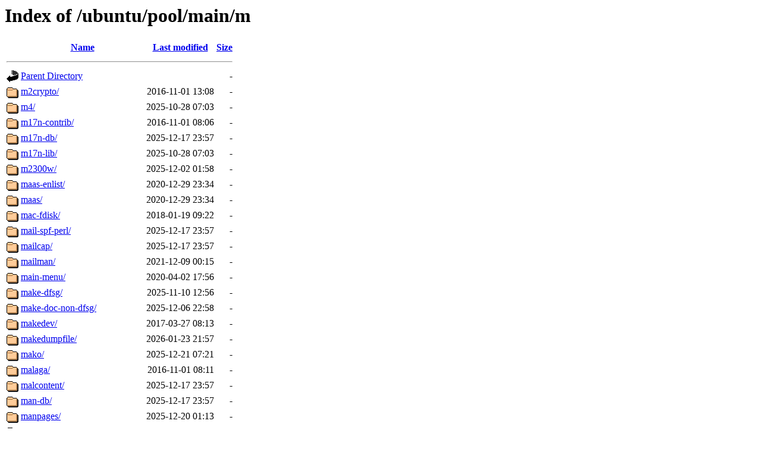

--- FILE ---
content_type: text/html;charset=UTF-8
request_url: http://us2.archive.ubuntu.com/ubuntu/pool/main/m/
body_size: 2701
content:
<!DOCTYPE HTML PUBLIC "-//W3C//DTD HTML 3.2 Final//EN">
<html>
 <head>
  <title>Index of /ubuntu/pool/main/m</title>
 </head>
 <body>
<h1>Index of /ubuntu/pool/main/m</h1>
  <table>
   <tr><th valign="top"><img src="/icons/blank.gif" alt="[ICO]"></th><th><a href="?C=N;O=D">Name</a></th><th><a href="?C=M;O=A">Last modified</a></th><th><a href="?C=S;O=A">Size</a></th></tr>
   <tr><th colspan="4"><hr></th></tr>
<tr><td valign="top"><img src="/icons/back.gif" alt="[PARENTDIR]"></td><td><a href="/ubuntu/pool/main/">Parent Directory</a></td><td>&nbsp;</td><td align="right">  - </td></tr>
<tr><td valign="top"><img src="/icons/folder.gif" alt="[DIR]"></td><td><a href="m2crypto/">m2crypto/</a></td><td align="right">2016-11-01 13:08  </td><td align="right">  - </td></tr>
<tr><td valign="top"><img src="/icons/folder.gif" alt="[DIR]"></td><td><a href="m4/">m4/</a></td><td align="right">2025-10-28 07:03  </td><td align="right">  - </td></tr>
<tr><td valign="top"><img src="/icons/folder.gif" alt="[DIR]"></td><td><a href="m17n-contrib/">m17n-contrib/</a></td><td align="right">2016-11-01 08:06  </td><td align="right">  - </td></tr>
<tr><td valign="top"><img src="/icons/folder.gif" alt="[DIR]"></td><td><a href="m17n-db/">m17n-db/</a></td><td align="right">2025-12-17 23:57  </td><td align="right">  - </td></tr>
<tr><td valign="top"><img src="/icons/folder.gif" alt="[DIR]"></td><td><a href="m17n-lib/">m17n-lib/</a></td><td align="right">2025-10-28 07:03  </td><td align="right">  - </td></tr>
<tr><td valign="top"><img src="/icons/folder.gif" alt="[DIR]"></td><td><a href="m2300w/">m2300w/</a></td><td align="right">2025-12-02 01:58  </td><td align="right">  - </td></tr>
<tr><td valign="top"><img src="/icons/folder.gif" alt="[DIR]"></td><td><a href="maas-enlist/">maas-enlist/</a></td><td align="right">2020-12-29 23:34  </td><td align="right">  - </td></tr>
<tr><td valign="top"><img src="/icons/folder.gif" alt="[DIR]"></td><td><a href="maas/">maas/</a></td><td align="right">2020-12-29 23:34  </td><td align="right">  - </td></tr>
<tr><td valign="top"><img src="/icons/folder.gif" alt="[DIR]"></td><td><a href="mac-fdisk/">mac-fdisk/</a></td><td align="right">2018-01-19 09:22  </td><td align="right">  - </td></tr>
<tr><td valign="top"><img src="/icons/folder.gif" alt="[DIR]"></td><td><a href="mail-spf-perl/">mail-spf-perl/</a></td><td align="right">2025-12-17 23:57  </td><td align="right">  - </td></tr>
<tr><td valign="top"><img src="/icons/folder.gif" alt="[DIR]"></td><td><a href="mailcap/">mailcap/</a></td><td align="right">2025-12-17 23:57  </td><td align="right">  - </td></tr>
<tr><td valign="top"><img src="/icons/folder.gif" alt="[DIR]"></td><td><a href="mailman/">mailman/</a></td><td align="right">2021-12-09 00:15  </td><td align="right">  - </td></tr>
<tr><td valign="top"><img src="/icons/folder.gif" alt="[DIR]"></td><td><a href="main-menu/">main-menu/</a></td><td align="right">2020-04-02 17:56  </td><td align="right">  - </td></tr>
<tr><td valign="top"><img src="/icons/folder.gif" alt="[DIR]"></td><td><a href="make-dfsg/">make-dfsg/</a></td><td align="right">2025-11-10 12:56  </td><td align="right">  - </td></tr>
<tr><td valign="top"><img src="/icons/folder.gif" alt="[DIR]"></td><td><a href="make-doc-non-dfsg/">make-doc-non-dfsg/</a></td><td align="right">2025-12-06 22:58  </td><td align="right">  - </td></tr>
<tr><td valign="top"><img src="/icons/folder.gif" alt="[DIR]"></td><td><a href="makedev/">makedev/</a></td><td align="right">2017-03-27 08:13  </td><td align="right">  - </td></tr>
<tr><td valign="top"><img src="/icons/folder.gif" alt="[DIR]"></td><td><a href="makedumpfile/">makedumpfile/</a></td><td align="right">2026-01-23 21:57  </td><td align="right">  - </td></tr>
<tr><td valign="top"><img src="/icons/folder.gif" alt="[DIR]"></td><td><a href="mako/">mako/</a></td><td align="right">2025-12-21 07:21  </td><td align="right">  - </td></tr>
<tr><td valign="top"><img src="/icons/folder.gif" alt="[DIR]"></td><td><a href="malaga/">malaga/</a></td><td align="right">2016-11-01 08:11  </td><td align="right">  - </td></tr>
<tr><td valign="top"><img src="/icons/folder.gif" alt="[DIR]"></td><td><a href="malcontent/">malcontent/</a></td><td align="right">2025-12-17 23:57  </td><td align="right">  - </td></tr>
<tr><td valign="top"><img src="/icons/folder.gif" alt="[DIR]"></td><td><a href="man-db/">man-db/</a></td><td align="right">2025-12-17 23:57  </td><td align="right">  - </td></tr>
<tr><td valign="top"><img src="/icons/folder.gif" alt="[DIR]"></td><td><a href="manpages/">manpages/</a></td><td align="right">2025-12-20 01:13  </td><td align="right">  - </td></tr>
<tr><td valign="top"><img src="/icons/folder.gif" alt="[DIR]"></td><td><a href="marisa/">marisa/</a></td><td align="right">2025-12-17 23:57  </td><td align="right">  - </td></tr>
<tr><td valign="top"><img src="/icons/folder.gif" alt="[DIR]"></td><td><a href="markdown-it-py/">markdown-it-py/</a></td><td align="right">2025-05-20 18:43  </td><td align="right">  - </td></tr>
<tr><td valign="top"><img src="/icons/folder.gif" alt="[DIR]"></td><td><a href="markdown/">markdown/</a></td><td align="right">2015-10-23 23:38  </td><td align="right">  - </td></tr>
<tr><td valign="top"><img src="/icons/folder.gif" alt="[DIR]"></td><td><a href="markupsafe/">markupsafe/</a></td><td align="right">2025-11-01 01:33  </td><td align="right">  - </td></tr>
<tr><td valign="top"><img src="/icons/folder.gif" alt="[DIR]"></td><td><a href="masakari-monitors/">masakari-monitors/</a></td><td align="right">2025-12-17 23:57  </td><td align="right">  - </td></tr>
<tr><td valign="top"><img src="/icons/folder.gif" alt="[DIR]"></td><td><a href="masakari/">masakari/</a></td><td align="right">2025-12-17 23:57  </td><td align="right">  - </td></tr>
<tr><td valign="top"><img src="/icons/folder.gif" alt="[DIR]"></td><td><a href="mathjax/">mathjax/</a></td><td align="right">2025-12-01 14:41  </td><td align="right">  - </td></tr>
<tr><td valign="top"><img src="/icons/folder.gif" alt="[DIR]"></td><td><a href="mauve/">mauve/</a></td><td align="right">2016-11-03 19:01  </td><td align="right">  - </td></tr>
<tr><td valign="top"><img src="/icons/folder.gif" alt="[DIR]"></td><td><a href="maven-ant-helper/">maven-ant-helper/</a></td><td align="right">2016-11-01 13:09  </td><td align="right">  - </td></tr>
<tr><td valign="top"><img src="/icons/folder.gif" alt="[DIR]"></td><td><a href="maven-repo-helper/">maven-repo-helper/</a></td><td align="right">2018-01-19 09:22  </td><td align="right">  - </td></tr>
<tr><td valign="top"><img src="/icons/folder.gif" alt="[DIR]"></td><td><a href="mawk/">mawk/</a></td><td align="right">2025-12-24 07:13  </td><td align="right">  - </td></tr>
<tr><td valign="top"><img src="/icons/folder.gif" alt="[DIR]"></td><td><a href="maximus/">maximus/</a></td><td align="right">2016-11-01 08:06  </td><td align="right">  - </td></tr>
<tr><td valign="top"><img src="/icons/folder.gif" alt="[DIR]"></td><td><a href="mbr/">mbr/</a></td><td align="right">2016-11-01 01:07  </td><td align="right">  - </td></tr>
<tr><td valign="top"><img src="/icons/folder.gif" alt="[DIR]"></td><td><a href="mdadm/">mdadm/</a></td><td align="right">2025-12-17 23:57  </td><td align="right">  - </td></tr>
<tr><td valign="top"><img src="/icons/folder.gif" alt="[DIR]"></td><td><a href="mdbtools/">mdbtools/</a></td><td align="right">2020-07-10 21:51  </td><td align="right">  - </td></tr>
<tr><td valign="top"><img src="/icons/folder.gif" alt="[DIR]"></td><td><a href="mdds/">mdds/</a></td><td align="right">2022-07-24 03:42  </td><td align="right">  - </td></tr>
<tr><td valign="top"><img src="/icons/folder.gif" alt="[DIR]"></td><td><a href="mdetect/">mdetect/</a></td><td align="right">2016-11-01 08:06  </td><td align="right">  - </td></tr>
<tr><td valign="top"><img src="/icons/folder.gif" alt="[DIR]"></td><td><a href="mdevctl/">mdevctl/</a></td><td align="right">2025-12-17 23:57  </td><td align="right">  - </td></tr>
<tr><td valign="top"><img src="/icons/folder.gif" alt="[DIR]"></td><td><a href="mdurl/">mdurl/</a></td><td align="right">2025-12-01 14:41  </td><td align="right">  - </td></tr>
<tr><td valign="top"><img src="/icons/folder.gif" alt="[DIR]"></td><td><a href="meanwhile/">meanwhile/</a></td><td align="right">2018-01-22 08:48  </td><td align="right">  - </td></tr>
<tr><td valign="top"><img src="/icons/folder.gif" alt="[DIR]"></td><td><a href="mecab-ipadic/">mecab-ipadic/</a></td><td align="right">2025-12-01 14:41  </td><td align="right">  - </td></tr>
<tr><td valign="top"><img src="/icons/folder.gif" alt="[DIR]"></td><td><a href="mecab/">mecab/</a></td><td align="right">2025-12-17 23:57  </td><td align="right">  - </td></tr>
<tr><td valign="top"><img src="/icons/folder.gif" alt="[DIR]"></td><td><a href="media-hub/">media-hub/</a></td><td align="right">2018-01-23 08:56  </td><td align="right">  - </td></tr>
<tr><td valign="top"><img src="/icons/folder.gif" alt="[DIR]"></td><td><a href="media-player-info/">media-player-info/</a></td><td align="right">2025-12-06 22:58  </td><td align="right">  - </td></tr>
<tr><td valign="top"><img src="/icons/folder.gif" alt="[DIR]"></td><td><a href="media-retriever/">media-retriever/</a></td><td align="right">2020-12-29 23:34  </td><td align="right">  - </td></tr>
<tr><td valign="top"><img src="/icons/folder.gif" alt="[DIR]"></td><td><a href="media-types/">media-types/</a></td><td align="right">2025-12-21 07:21  </td><td align="right">  - </td></tr>
<tr><td valign="top"><img src="/icons/folder.gif" alt="[DIR]"></td><td><a href="memcached/">memcached/</a></td><td align="right">2026-01-01 01:15  </td><td align="right">  - </td></tr>
<tr><td valign="top"><img src="/icons/folder.gif" alt="[DIR]"></td><td><a href="memtest86+/">memtest86+/</a></td><td align="right">2025-12-01 00:55  </td><td align="right">  - </td></tr>
<tr><td valign="top"><img src="/icons/folder.gif" alt="[DIR]"></td><td><a href="menu/">menu/</a></td><td align="right">2014-02-17 02:18  </td><td align="right">  - </td></tr>
<tr><td valign="top"><img src="/icons/folder.gif" alt="[DIR]"></td><td><a href="mesa-amber/">mesa-amber/</a></td><td align="right">2025-07-10 10:13  </td><td align="right">  - </td></tr>
<tr><td valign="top"><img src="/icons/folder.gif" alt="[DIR]"></td><td><a href="mesa-compat/">mesa-compat/</a></td><td align="right">2025-12-18 15:04  </td><td align="right">  - </td></tr>
<tr><td valign="top"><img src="/icons/folder.gif" alt="[DIR]"></td><td><a href="mesa-demos/">mesa-demos/</a></td><td align="right">2020-07-10 21:51  </td><td align="right">  - </td></tr>
<tr><td valign="top"><img src="/icons/folder.gif" alt="[DIR]"></td><td><a href="mesa-lts-utopic/">mesa-lts-utopic/</a></td><td align="right">2015-02-19 00:16  </td><td align="right">  - </td></tr>
<tr><td valign="top"><img src="/icons/folder.gif" alt="[DIR]"></td><td><a href="mesa-lts-vivid/">mesa-lts-vivid/</a></td><td align="right">2015-09-18 06:14  </td><td align="right">  - </td></tr>
<tr><td valign="top"><img src="/icons/folder.gif" alt="[DIR]"></td><td><a href="mesa-lts-wily/">mesa-lts-wily/</a></td><td align="right">2016-01-15 21:54  </td><td align="right">  - </td></tr>
<tr><td valign="top"><img src="/icons/folder.gif" alt="[DIR]"></td><td><a href="mesa-lts-xenial/">mesa-lts-xenial/</a></td><td align="right">2017-07-25 18:17  </td><td align="right">  - </td></tr>
<tr><td valign="top"><img src="/icons/folder.gif" alt="[DIR]"></td><td><a href="mesa/">mesa/</a></td><td align="right">2026-01-22 20:45  </td><td align="right">  - </td></tr>
<tr><td valign="top"><img src="/icons/folder.gif" alt="[DIR]"></td><td><a href="metacity/">metacity/</a></td><td align="right">2018-06-22 15:13  </td><td align="right">  - </td></tr>
<tr><td valign="top"><img src="/icons/folder.gif" alt="[DIR]"></td><td><a href="metis/">metis/</a></td><td align="right">2022-07-24 03:42  </td><td align="right">  - </td></tr>
<tr><td valign="top"><img src="/icons/folder.gif" alt="[DIR]"></td><td><a href="mhash/">mhash/</a></td><td align="right">2026-01-02 19:22  </td><td align="right">  - </td></tr>
<tr><td valign="top"><img src="/icons/folder.gif" alt="[DIR]"></td><td><a href="microcode-initrd/">microcode-initrd/</a></td><td align="right">2025-10-24 05:13  </td><td align="right">  - </td></tr>
<tr><td valign="top"><img src="/icons/folder.gif" alt="[DIR]"></td><td><a href="migrate/">migrate/</a></td><td align="right">2022-03-28 20:00  </td><td align="right">  - </td></tr>
<tr><td valign="top"><img src="/icons/folder.gif" alt="[DIR]"></td><td><a href="migration-assistant/">migration-assistant/</a></td><td align="right">2016-11-01 13:09  </td><td align="right">  - </td></tr>
<tr><td valign="top"><img src="/icons/folder.gif" alt="[DIR]"></td><td><a href="migrationtools/">migrationtools/</a></td><td align="right">2016-11-01 08:06  </td><td align="right">  - </td></tr>
<tr><td valign="top"><img src="/icons/folder.gif" alt="[DIR]"></td><td><a href="mime-construct/">mime-construct/</a></td><td align="right">2025-12-01 14:41  </td><td align="right">  - </td></tr>
<tr><td valign="top"><img src="/icons/folder.gif" alt="[DIR]"></td><td><a href="mime-support/">mime-support/</a></td><td align="right">2020-12-29 23:34  </td><td align="right">  - </td></tr>
<tr><td valign="top"><img src="/icons/folder.gif" alt="[DIR]"></td><td><a href="min12xxw/">min12xxw/</a></td><td align="right">2025-12-02 01:58  </td><td align="right">  - </td></tr>
<tr><td valign="top"><img src="/icons/folder.gif" alt="[DIR]"></td><td><a href="mini-iso-tools/">mini-iso-tools/</a></td><td align="right">2025-12-02 01:58  </td><td align="right">  - </td></tr>
<tr><td valign="top"><img src="/icons/folder.gif" alt="[DIR]"></td><td><a href="miniupnpc/">miniupnpc/</a></td><td align="right">2026-01-23 01:23  </td><td align="right">  - </td></tr>
<tr><td valign="top"><img src="/icons/folder.gif" alt="[DIR]"></td><td><a href="mir/">mir/</a></td><td align="right">2025-08-12 13:19  </td><td align="right">  - </td></tr>
<tr><td valign="top"><img src="/icons/folder.gif" alt="[DIR]"></td><td><a href="miscfiles/">miscfiles/</a></td><td align="right">2025-12-01 14:41  </td><td align="right">  - </td></tr>
<tr><td valign="top"><img src="/icons/folder.gif" alt="[DIR]"></td><td><a href="mkelfimage/">mkelfimage/</a></td><td align="right">2016-11-01 01:07  </td><td align="right">  - </td></tr>
<tr><td valign="top"><img src="/icons/folder.gif" alt="[DIR]"></td><td><a href="mklibs/">mklibs/</a></td><td align="right">2018-01-22 08:45  </td><td align="right">  - </td></tr>
<tr><td valign="top"><img src="/icons/folder.gif" alt="[DIR]"></td><td><a href="mknbi/">mknbi/</a></td><td align="right">2018-06-22 15:12  </td><td align="right">  - </td></tr>
<tr><td valign="top"><img src="/icons/folder.gif" alt="[DIR]"></td><td><a href="mksh/">mksh/</a></td><td align="right">2018-01-22 08:45  </td><td align="right">  - </td></tr>
<tr><td valign="top"><img src="/icons/folder.gif" alt="[DIR]"></td><td><a href="mkvmlinuz/">mkvmlinuz/</a></td><td align="right">2015-07-21 06:14  </td><td align="right">  - </td></tr>
<tr><td valign="top"><img src="/icons/folder.gif" alt="[DIR]"></td><td><a href="mlocate/">mlocate/</a></td><td align="right">2022-07-24 03:42  </td><td align="right">  - </td></tr>
<tr><td valign="top"><img src="/icons/folder.gif" alt="[DIR]"></td><td><a href="mm-common/">mm-common/</a></td><td align="right">2018-01-22 08:45  </td><td align="right">  - </td></tr>
<tr><td valign="top"><img src="/icons/folder.gif" alt="[DIR]"></td><td><a href="mobile-broadband-provider-info/">mobile-broadband-provider-info/</a></td><td align="right">2025-12-20 01:13  </td><td align="right">  - </td></tr>
<tr><td valign="top"><img src="/icons/folder.gif" alt="[DIR]"></td><td><a href="mocker/">mocker/</a></td><td align="right">2015-05-03 08:13  </td><td align="right">  - </td></tr>
<tr><td valign="top"><img src="/icons/folder.gif" alt="[DIR]"></td><td><a href="mockobjects/">mockobjects/</a></td><td align="right">2016-11-01 08:11  </td><td align="right">  - </td></tr>
<tr><td valign="top"><img src="/icons/folder.gif" alt="[DIR]"></td><td><a href="mod-auth-mysql/">mod-auth-mysql/</a></td><td align="right">2016-11-01 08:15  </td><td align="right">  - </td></tr>
<tr><td valign="top"><img src="/icons/folder.gif" alt="[DIR]"></td><td><a href="mod-wsgi/">mod-wsgi/</a></td><td align="right">2025-10-18 15:32  </td><td align="right">  - </td></tr>
<tr><td valign="top"><img src="/icons/folder.gif" alt="[DIR]"></td><td><a href="modemmanager/">modemmanager/</a></td><td align="right">2025-12-14 07:10  </td><td align="right">  - </td></tr>
<tr><td valign="top"><img src="/icons/folder.gif" alt="[DIR]"></td><td><a href="modernizr/">modernizr/</a></td><td align="right">2019-04-23 05:38  </td><td align="right">  - </td></tr>
<tr><td valign="top"><img src="/icons/folder.gif" alt="[DIR]"></td><td><a href="moin/">moin/</a></td><td align="right">2020-11-12 18:19  </td><td align="right">  - </td></tr>
<tr><td valign="top"><img src="/icons/folder.gif" alt="[DIR]"></td><td><a href="mokutil/">mokutil/</a></td><td align="right">2026-01-10 09:53  </td><td align="right">  - </td></tr>
<tr><td valign="top"><img src="/icons/folder.gif" alt="[DIR]"></td><td><a href="monitoring-plugins/">monitoring-plugins/</a></td><td align="right">2020-07-10 21:51  </td><td align="right">  - </td></tr>
<tr><td valign="top"><img src="/icons/folder.gif" alt="[DIR]"></td><td><a href="mono-tools/">mono-tools/</a></td><td align="right">2018-01-22 08:45  </td><td align="right">  - </td></tr>
<tr><td valign="top"><img src="/icons/folder.gif" alt="[DIR]"></td><td><a href="mono-zeroconf/">mono-zeroconf/</a></td><td align="right">2016-11-02 12:51  </td><td align="right">  - </td></tr>
<tr><td valign="top"><img src="/icons/folder.gif" alt="[DIR]"></td><td><a href="mono/">mono/</a></td><td align="right">2018-01-22 08:48  </td><td align="right">  - </td></tr>
<tr><td valign="top"><img src="/icons/folder.gif" alt="[DIR]"></td><td><a href="more-itertools/">more-itertools/</a></td><td align="right">2026-01-07 07:33  </td><td align="right">  - </td></tr>
<tr><td valign="top"><img src="/icons/folder.gif" alt="[DIR]"></td><td><a href="mosh/">mosh/</a></td><td align="right">2025-12-07 03:44  </td><td align="right">  - </td></tr>
<tr><td valign="top"><img src="/icons/folder.gif" alt="[DIR]"></td><td><a href="mountall/">mountall/</a></td><td align="right">2018-12-11 20:23  </td><td align="right">  - </td></tr>
<tr><td valign="top"><img src="/icons/folder.gif" alt="[DIR]"></td><td><a href="mountmedia/">mountmedia/</a></td><td align="right">2016-11-01 01:07  </td><td align="right">  - </td></tr>
<tr><td valign="top"><img src="/icons/folder.gif" alt="[DIR]"></td><td><a href="mouseemu/">mouseemu/</a></td><td align="right">2020-04-02 16:19  </td><td align="right">  - </td></tr>
<tr><td valign="top"><img src="/icons/folder.gif" alt="[DIR]"></td><td><a href="mousetweaks/">mousetweaks/</a></td><td align="right">2025-10-02 07:32  </td><td align="right">  - </td></tr>
<tr><td valign="top"><img src="/icons/folder.gif" alt="[DIR]"></td><td><a href="mozc/">mozc/</a></td><td align="right">2026-01-22 04:20  </td><td align="right">  - </td></tr>
<tr><td valign="top"><img src="/icons/folder.gif" alt="[DIR]"></td><td><a href="mozilla-devscripts/">mozilla-devscripts/</a></td><td align="right">2018-01-22 08:45  </td><td align="right">  - </td></tr>
<tr><td valign="top"><img src="/icons/folder.gif" alt="[DIR]"></td><td><a href="mozjs38/">mozjs38/</a></td><td align="right">2020-07-11 06:17  </td><td align="right">  - </td></tr>
<tr><td valign="top"><img src="/icons/folder.gif" alt="[DIR]"></td><td><a href="mozjs52/">mozjs52/</a></td><td align="right">2020-07-13 08:50  </td><td align="right">  - </td></tr>
<tr><td valign="top"><img src="/icons/folder.gif" alt="[DIR]"></td><td><a href="mozjs68/">mozjs68/</a></td><td align="right">2021-12-23 02:58  </td><td align="right">  - </td></tr>
<tr><td valign="top"><img src="/icons/folder.gif" alt="[DIR]"></td><td><a href="mozjs78/">mozjs78/</a></td><td align="right">2022-07-24 03:42  </td><td align="right">  - </td></tr>
<tr><td valign="top"><img src="/icons/folder.gif" alt="[DIR]"></td><td><a href="mozjs91/">mozjs91/</a></td><td align="right">2022-09-18 00:35  </td><td align="right">  - </td></tr>
<tr><td valign="top"><img src="/icons/folder.gif" alt="[DIR]"></td><td><a href="mozjs102/">mozjs102/</a></td><td align="right">2024-01-12 19:11  </td><td align="right">  - </td></tr>
<tr><td valign="top"><img src="/icons/folder.gif" alt="[DIR]"></td><td><a href="mozjs115/">mozjs115/</a></td><td align="right">2024-10-03 18:59  </td><td align="right">  - </td></tr>
<tr><td valign="top"><img src="/icons/folder.gif" alt="[DIR]"></td><td><a href="mozjs128/">mozjs128/</a></td><td align="right">2025-12-17 23:57  </td><td align="right">  - </td></tr>
<tr><td valign="top"><img src="/icons/folder.gif" alt="[DIR]"></td><td><a href="mozjs140/">mozjs140/</a></td><td align="right">2026-01-23 05:50  </td><td align="right">  - </td></tr>
<tr><td valign="top"><img src="/icons/folder.gif" alt="[DIR]"></td><td><a href="mozvoikko/">mozvoikko/</a></td><td align="right">2018-01-19 09:22  </td><td align="right">  - </td></tr>
<tr><td valign="top"><img src="/icons/folder.gif" alt="[DIR]"></td><td><a href="mpack/">mpack/</a></td><td align="right">2008-03-25 12:42  </td><td align="right">  - </td></tr>
<tr><td valign="top"><img src="/icons/folder.gif" alt="[DIR]"></td><td><a href="mpclib3/">mpclib3/</a></td><td align="right">2025-10-28 18:26  </td><td align="right">  - </td></tr>
<tr><td valign="top"><img src="/icons/folder.gif" alt="[DIR]"></td><td><a href="mpdecimal/">mpdecimal/</a></td><td align="right">2022-07-24 03:42  </td><td align="right">  - </td></tr>
<tr><td valign="top"><img src="/icons/folder.gif" alt="[DIR]"></td><td><a href="mpfr4/">mpfr4/</a></td><td align="right">2025-12-17 23:57  </td><td align="right">  - </td></tr>
<tr><td valign="top"><img src="/icons/folder.gif" alt="[DIR]"></td><td><a href="mpg123/">mpg123/</a></td><td align="right">2026-01-04 01:16  </td><td align="right">  - </td></tr>
<tr><td valign="top"><img src="/icons/folder.gif" alt="[DIR]"></td><td><a href="mscgen/">mscgen/</a></td><td align="right">2015-05-03 08:12  </td><td align="right">  - </td></tr>
<tr><td valign="top"><img src="/icons/folder.gif" alt="[DIR]"></td><td><a href="mscompress/">mscompress/</a></td><td align="right">2025-12-02 01:58  </td><td align="right">  - </td></tr>
<tr><td valign="top"><img src="/icons/folder.gif" alt="[DIR]"></td><td><a href="msgpack-python/">msgpack-python/</a></td><td align="right">2020-07-10 21:51  </td><td align="right">  - </td></tr>
<tr><td valign="top"><img src="/icons/folder.gif" alt="[DIR]"></td><td><a href="msgraph/">msgraph/</a></td><td align="right">2025-12-18 07:42  </td><td align="right">  - </td></tr>
<tr><td valign="top"><img src="/icons/folder.gif" alt="[DIR]"></td><td><a href="msr-tools/">msr-tools/</a></td><td align="right">2025-05-01 19:15  </td><td align="right">  - </td></tr>
<tr><td valign="top"><img src="/icons/folder.gif" alt="[DIR]"></td><td><a href="mtd-utils/">mtd-utils/</a></td><td align="right">2025-12-17 23:57  </td><td align="right">  - </td></tr>
<tr><td valign="top"><img src="/icons/folder.gif" alt="[DIR]"></td><td><a href="mtdev/">mtdev/</a></td><td align="right">2025-12-17 23:57  </td><td align="right">  - </td></tr>
<tr><td valign="top"><img src="/icons/folder.gif" alt="[DIR]"></td><td><a href="mtools/">mtools/</a></td><td align="right">2025-10-28 07:03  </td><td align="right">  - </td></tr>
<tr><td valign="top"><img src="/icons/folder.gif" alt="[DIR]"></td><td><a href="mtr/">mtr/</a></td><td align="right">2025-12-07 03:44  </td><td align="right">  - </td></tr>
<tr><td valign="top"><img src="/icons/folder.gif" alt="[DIR]"></td><td><a href="mtx/">mtx/</a></td><td align="right">2025-12-07 13:45  </td><td align="right">  - </td></tr>
<tr><td valign="top"><img src="/icons/folder.gif" alt="[DIR]"></td><td><a href="multipath-tools/">multipath-tools/</a></td><td align="right">2026-01-17 01:40  </td><td align="right">  - </td></tr>
<tr><td valign="top"><img src="/icons/folder.gif" alt="[DIR]"></td><td><a href="munin/">munin/</a></td><td align="right">2018-01-22 08:45  </td><td align="right">  - </td></tr>
<tr><td valign="top"><img src="/icons/folder.gif" alt="[DIR]"></td><td><a href="mutagen/">mutagen/</a></td><td align="right">2018-01-22 08:45  </td><td align="right">  - </td></tr>
<tr><td valign="top"><img src="/icons/folder.gif" alt="[DIR]"></td><td><a href="mutt/">mutt/</a></td><td align="right">2025-12-07 03:44  </td><td align="right">  - </td></tr>
<tr><td valign="top"><img src="/icons/folder.gif" alt="[DIR]"></td><td><a href="mutter/">mutter/</a></td><td align="right">2026-01-21 17:17  </td><td align="right">  - </td></tr>
<tr><td valign="top"><img src="/icons/folder.gif" alt="[DIR]"></td><td><a href="mx/">mx/</a></td><td align="right">2016-11-03 13:09  </td><td align="right">  - </td></tr>
<tr><td valign="top"><img src="/icons/folder.gif" alt="[DIR]"></td><td><a href="mxml/">mxml/</a></td><td align="right">2016-02-19 07:08  </td><td align="right">  - </td></tr>
<tr><td valign="top"><img src="/icons/folder.gif" alt="[DIR]"></td><td><a href="myspell-el-gr/">myspell-el-gr/</a></td><td align="right">2016-11-01 08:06  </td><td align="right">  - </td></tr>
<tr><td valign="top"><img src="/icons/folder.gif" alt="[DIR]"></td><td><a href="myspell-fa/">myspell-fa/</a></td><td align="right">2025-12-01 14:41  </td><td align="right">  - </td></tr>
<tr><td valign="top"><img src="/icons/folder.gif" alt="[DIR]"></td><td><a href="myspell-hr/">myspell-hr/</a></td><td align="right">2018-04-18 00:23  </td><td align="right">  - </td></tr>
<tr><td valign="top"><img src="/icons/folder.gif" alt="[DIR]"></td><td><a href="myspell-hy/">myspell-hy/</a></td><td align="right">2025-12-20 01:13  </td><td align="right">  - </td></tr>
<tr><td valign="top"><img src="/icons/folder.gif" alt="[DIR]"></td><td><a href="myspell-ku/">myspell-ku/</a></td><td align="right">2016-11-01 08:06  </td><td align="right">  - </td></tr>
<tr><td valign="top"><img src="/icons/folder.gif" alt="[DIR]"></td><td><a href="myspell-lv/">myspell-lv/</a></td><td align="right">2020-07-13 08:50  </td><td align="right">  - </td></tr>
<tr><td valign="top"><img src="/icons/folder.gif" alt="[DIR]"></td><td><a href="myspell-pt-br/">myspell-pt-br/</a></td><td align="right">2018-01-22 08:45  </td><td align="right">  - </td></tr>
<tr><td valign="top"><img src="/icons/folder.gif" alt="[DIR]"></td><td><a href="myspell-sk/">myspell-sk/</a></td><td align="right">2016-11-01 08:06  </td><td align="right">  - </td></tr>
<tr><td valign="top"><img src="/icons/folder.gif" alt="[DIR]"></td><td><a href="myspell-sl/">myspell-sl/</a></td><td align="right">2016-11-01 08:06  </td><td align="right">  - </td></tr>
<tr><td valign="top"><img src="/icons/folder.gif" alt="[DIR]"></td><td><a href="myspell.pt/">myspell.pt/</a></td><td align="right">2018-01-22 08:45  </td><td align="right">  - </td></tr>
<tr><td valign="top"><img src="/icons/folder.gif" alt="[DIR]"></td><td><a href="myspell/">myspell/</a></td><td align="right">2016-11-01 08:06  </td><td align="right">  - </td></tr>
<tr><td valign="top"><img src="/icons/folder.gif" alt="[DIR]"></td><td><a href="mysql-5.5/">mysql-5.5/</a></td><td align="right">2021-05-04 18:17  </td><td align="right">  - </td></tr>
<tr><td valign="top"><img src="/icons/folder.gif" alt="[DIR]"></td><td><a href="mysql-5.7/">mysql-5.7/</a></td><td align="right">2023-05-09 18:28  </td><td align="right">  - </td></tr>
<tr><td valign="top"><img src="/icons/folder.gif" alt="[DIR]"></td><td><a href="mysql-8.0/">mysql-8.0/</a></td><td align="right">2025-12-17 23:57  </td><td align="right">  - </td></tr>
<tr><td valign="top"><img src="/icons/folder.gif" alt="[DIR]"></td><td><a href="mysql-8.4/">mysql-8.4/</a></td><td align="right">2025-12-11 07:19  </td><td align="right">  - </td></tr>
<tr><td valign="top"><img src="/icons/folder.gif" alt="[DIR]"></td><td><a href="mysql-connector-c++/">mysql-connector-c++/</a></td><td align="right">2018-01-22 08:48  </td><td align="right">  - </td></tr>
<tr><td valign="top"><img src="/icons/folder.gif" alt="[DIR]"></td><td><a href="mysql-defaults/">mysql-defaults/</a></td><td align="right">2025-12-17 23:57  </td><td align="right">  - </td></tr>
<tr><td valign="top"><img src="/icons/folder.gif" alt="[DIR]"></td><td><a href="mythes-it/">mythes-it/</a></td><td align="right">2015-04-26 12:10  </td><td align="right">  - </td></tr>
<tr><td valign="top"><img src="/icons/folder.gif" alt="[DIR]"></td><td><a href="mythes-sv/">mythes-sv/</a></td><td align="right">2014-03-19 04:18  </td><td align="right">  - </td></tr>
<tr><td valign="top"><img src="/icons/folder.gif" alt="[DIR]"></td><td><a href="mythes/">mythes/</a></td><td align="right">2025-10-02 07:32  </td><td align="right">  - </td></tr>
   <tr><th colspan="4"><hr></th></tr>
</table>
<address>Apache/2.4.52 (Ubuntu) Server at us2.archive.ubuntu.com Port 80</address>
</body></html>
